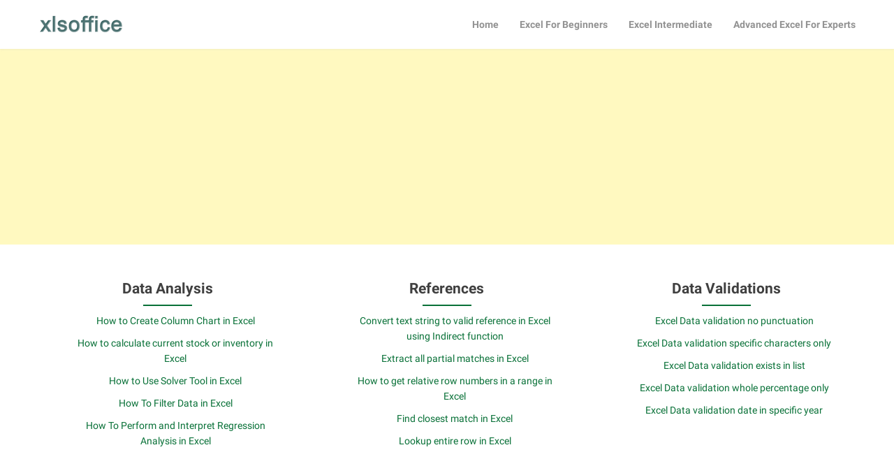

--- FILE ---
content_type: text/html; charset=UTF-8
request_url: https://www.xlsoffice.com/data-analysis/how-to-create-a-histogram-in-excel/
body_size: 13552
content:
<!DOCTYPE html>
<html lang="en-US">
<head>
  <meta name="msvalidate.01" content="133FF164D3C4B5FC6E2D91D9AB76512F" />
	<meta charset="UTF-8">
  <meta name="viewport" content="width=device-width, initial-scale=1">
  <link rel="profile" href="http://gmpg.org/xfn/11">
  <link rel="pingback" href="https://www.xlsoffice.com/xmlrpc.php">
  <meta name='robots' content='index, follow, max-image-preview:large, max-snippet:-1, max-video-preview:-1' />

	<!-- This site is optimized with the Yoast SEO plugin v21.0 - https://yoast.com/wordpress/plugins/seo/ -->
	<title>How to create a Histogram in Excel January 31, 2026 - Excel Office</title>
	<meta name="description" content="This example teaches you how to create a&nbsp;histogram&nbsp;in&nbsp;Excel. 1. First, enter the bin numbers (upper levels) in the range C4:C8. &nbsp;2. On" />
	<link rel="canonical" href="https://www.xlsoffice.com/data-analysis/how-to-create-a-histogram-in-excel/" />
	<meta property="og:locale" content="en_US" />
	<meta property="og:type" content="article" />
	<meta property="og:title" content="How to create a Histogram in Excel January 31, 2026 - Excel Office" />
	<meta property="og:description" content="This example teaches you how to create a&nbsp;histogram&nbsp;in&nbsp;Excel. 1. First, enter the bin numbers (upper levels) in the range C4:C8. &nbsp;2. On" />
	<meta property="og:url" content="https://www.xlsoffice.com/data-analysis/how-to-create-a-histogram-in-excel/" />
	<meta property="og:site_name" content="Free Excel Tutorials" />
	<meta property="article:published_time" content="2023-04-12T12:57:05+00:00" />
	<meta property="og:image" content="https://www.xlsoffice.com/wp-content/uploads/2019/01/financial-analysis-as-concept-.jpg" />
	<meta property="og:image:width" content="1300" />
	<meta property="og:image:height" content="1112" />
	<meta property="og:image:type" content="image/jpeg" />
	<meta name="author" content="exceloffice" />
	<meta name="twitter:card" content="summary_large_image" />
	<meta name="twitter:label1" content="Written by" />
	<meta name="twitter:data1" content="" />
	<meta name="twitter:label2" content="Est. reading time" />
	<meta name="twitter:data2" content="2 minutes" />
	<script type="application/ld+json" class="yoast-schema-graph">{"@context":"https://schema.org","@graph":[{"@type":"Article","@id":"https://www.xlsoffice.com/data-analysis/how-to-create-a-histogram-in-excel/#article","isPartOf":{"@id":"https://www.xlsoffice.com/data-analysis/how-to-create-a-histogram-in-excel/"},"author":{"name":"exceloffice","@id":"https://www.xlsoffice.com/#/schema/person/d37e3b11f250c0f321577664716ed0b1"},"headline":"How to create a Histogram in Excel","datePublished":"2023-04-12T12:57:05+00:00","dateModified":"2023-04-12T12:57:05+00:00","mainEntityOfPage":{"@id":"https://www.xlsoffice.com/data-analysis/how-to-create-a-histogram-in-excel/"},"wordCount":165,"commentCount":0,"publisher":{"@id":"https://www.xlsoffice.com/#organization"},"image":{"@id":"https://www.xlsoffice.com/data-analysis/how-to-create-a-histogram-in-excel/#primaryimage"},"thumbnailUrl":"https://www.xlsoffice.com/wp-content/uploads/2019/01/financial-analysis-as-concept-.jpg","keywords":["Histogram Chart"],"articleSection":["Charts","Data Analysis"],"inLanguage":"en-US","potentialAction":[{"@type":"CommentAction","name":"Comment","target":["https://www.xlsoffice.com/data-analysis/how-to-create-a-histogram-in-excel/#respond"]}]},{"@type":"WebPage","@id":"https://www.xlsoffice.com/data-analysis/how-to-create-a-histogram-in-excel/","url":"https://www.xlsoffice.com/data-analysis/how-to-create-a-histogram-in-excel/","name":"How to create a Histogram in Excel January 31, 2026 - Excel Office","isPartOf":{"@id":"https://www.xlsoffice.com/#website"},"primaryImageOfPage":{"@id":"https://www.xlsoffice.com/data-analysis/how-to-create-a-histogram-in-excel/#primaryimage"},"image":{"@id":"https://www.xlsoffice.com/data-analysis/how-to-create-a-histogram-in-excel/#primaryimage"},"thumbnailUrl":"https://www.xlsoffice.com/wp-content/uploads/2019/01/financial-analysis-as-concept-.jpg","datePublished":"2023-04-12T12:57:05+00:00","dateModified":"2023-04-12T12:57:05+00:00","description":"This example teaches you how to create a&nbsp;histogram&nbsp;in&nbsp;Excel. 1. First, enter the bin numbers (upper levels) in the range C4:C8. &nbsp;2. On","breadcrumb":{"@id":"https://www.xlsoffice.com/data-analysis/how-to-create-a-histogram-in-excel/#breadcrumb"},"inLanguage":"en-US","potentialAction":[{"@type":"ReadAction","target":["https://www.xlsoffice.com/data-analysis/how-to-create-a-histogram-in-excel/"]}]},{"@type":"ImageObject","inLanguage":"en-US","@id":"https://www.xlsoffice.com/data-analysis/how-to-create-a-histogram-in-excel/#primaryimage","url":"https://www.xlsoffice.com/wp-content/uploads/2019/01/financial-analysis-as-concept-.jpg","contentUrl":"https://www.xlsoffice.com/wp-content/uploads/2019/01/financial-analysis-as-concept-.jpg","width":1300,"height":1112,"caption":"Photo credit: bohatala"},{"@type":"BreadcrumbList","@id":"https://www.xlsoffice.com/data-analysis/how-to-create-a-histogram-in-excel/#breadcrumb","itemListElement":[{"@type":"ListItem","position":1,"name":"Excel Office","item":"https://www.xlsoffice.com/"},{"@type":"ListItem","position":2,"name":"Data Analysis","item":"https://www.xlsoffice.com/category/data-analysis/"},{"@type":"ListItem","position":3,"name":"How to create a Histogram in Excel"}]},{"@type":"WebSite","@id":"https://www.xlsoffice.com/#website","url":"https://www.xlsoffice.com/","name":"Free Excel Tutorials","description":"","publisher":{"@id":"https://www.xlsoffice.com/#organization"},"potentialAction":[{"@type":"SearchAction","target":{"@type":"EntryPoint","urlTemplate":"https://www.xlsoffice.com/?s={search_term_string}"},"query-input":"required name=search_term_string"}],"inLanguage":"en-US"},{"@type":"Organization","@id":"https://www.xlsoffice.com/#organization","name":"Excel Office","url":"https://www.xlsoffice.com/","logo":{"@type":"ImageObject","inLanguage":"en-US","@id":"https://www.xlsoffice.com/#/schema/logo/image/","url":"https://www.xlsoffice.com/wp-content/uploads/2019/03/xlsoffice-front.png","contentUrl":"https://www.xlsoffice.com/wp-content/uploads/2019/03/xlsoffice-front.png","width":324,"height":69,"caption":"Excel Office"},"image":{"@id":"https://www.xlsoffice.com/#/schema/logo/image/"}},{"@type":"Person","@id":"https://www.xlsoffice.com/#/schema/person/d37e3b11f250c0f321577664716ed0b1","name":"exceloffice","image":{"@type":"ImageObject","inLanguage":"en-US","@id":"https://www.xlsoffice.com/#/schema/person/image/","url":"https://secure.gravatar.com/avatar/3a325a205f550ec81dc28686baa3d028?s=96&d=mm&r=g","contentUrl":"https://secure.gravatar.com/avatar/3a325a205f550ec81dc28686baa3d028?s=96&d=mm&r=g","caption":"exceloffice"}}]}</script>
	<!-- / Yoast SEO plugin. -->


<link rel='dns-prefetch' href='//fonts.googleapis.com' />
<link rel="alternate" type="application/rss+xml" title="Free Excel Tutorials &raquo; Feed" href="https://www.xlsoffice.com/feed/" />
<link rel="alternate" type="application/rss+xml" title="Free Excel Tutorials &raquo; Comments Feed" href="https://www.xlsoffice.com/comments/feed/" />
<link rel="alternate" type="application/rss+xml" title="Free Excel Tutorials &raquo; How to create a Histogram in Excel Comments Feed" href="https://www.xlsoffice.com/data-analysis/how-to-create-a-histogram-in-excel/feed/" />
		<!-- This site uses the Google Analytics by MonsterInsights plugin v9.0.0 - Using Analytics tracking - https://www.monsterinsights.com/ -->
							<script src="//www.googletagmanager.com/gtag/js?id=G-KTQHYXTFP5"  data-cfasync="false" data-wpfc-render="false" type="text/javascript" async></script>
			<script data-cfasync="false" data-wpfc-render="false" type="text/javascript">
				var mi_version = '9.0.0';
				var mi_track_user = true;
				var mi_no_track_reason = '';
								var MonsterInsightsDefaultLocations = {"page_location":"https:\/\/www.xlsoffice.com\/data-analysis\/how-to-create-a-histogram-in-excel\/"};
				if ( typeof MonsterInsightsPrivacyGuardFilter === 'function' ) {
					var MonsterInsightsLocations = (typeof MonsterInsightsExcludeQuery === 'object') ? MonsterInsightsPrivacyGuardFilter( MonsterInsightsExcludeQuery ) : MonsterInsightsPrivacyGuardFilter( MonsterInsightsDefaultLocations );
				} else {
					var MonsterInsightsLocations = (typeof MonsterInsightsExcludeQuery === 'object') ? MonsterInsightsExcludeQuery : MonsterInsightsDefaultLocations;
				}

								var disableStrs = [
										'ga-disable-G-KTQHYXTFP5',
									];

				/* Function to detect opted out users */
				function __gtagTrackerIsOptedOut() {
					for (var index = 0; index < disableStrs.length; index++) {
						if (document.cookie.indexOf(disableStrs[index] + '=true') > -1) {
							return true;
						}
					}

					return false;
				}

				/* Disable tracking if the opt-out cookie exists. */
				if (__gtagTrackerIsOptedOut()) {
					for (var index = 0; index < disableStrs.length; index++) {
						window[disableStrs[index]] = true;
					}
				}

				/* Opt-out function */
				function __gtagTrackerOptout() {
					for (var index = 0; index < disableStrs.length; index++) {
						document.cookie = disableStrs[index] + '=true; expires=Thu, 31 Dec 2099 23:59:59 UTC; path=/';
						window[disableStrs[index]] = true;
					}
				}

				if ('undefined' === typeof gaOptout) {
					function gaOptout() {
						__gtagTrackerOptout();
					}
				}
								window.dataLayer = window.dataLayer || [];

				window.MonsterInsightsDualTracker = {
					helpers: {},
					trackers: {},
				};
				if (mi_track_user) {
					function __gtagDataLayer() {
						dataLayer.push(arguments);
					}

					function __gtagTracker(type, name, parameters) {
						if (!parameters) {
							parameters = {};
						}

						if (parameters.send_to) {
							__gtagDataLayer.apply(null, arguments);
							return;
						}

						if (type === 'event') {
														parameters.send_to = monsterinsights_frontend.v4_id;
							var hookName = name;
							if (typeof parameters['event_category'] !== 'undefined') {
								hookName = parameters['event_category'] + ':' + name;
							}

							if (typeof MonsterInsightsDualTracker.trackers[hookName] !== 'undefined') {
								MonsterInsightsDualTracker.trackers[hookName](parameters);
							} else {
								__gtagDataLayer('event', name, parameters);
							}
							
						} else {
							__gtagDataLayer.apply(null, arguments);
						}
					}

					__gtagTracker('js', new Date());
					__gtagTracker('set', {
						'developer_id.dZGIzZG': true,
											});
					if ( MonsterInsightsLocations.page_location ) {
						__gtagTracker('set', MonsterInsightsLocations);
					}
										__gtagTracker('config', 'G-KTQHYXTFP5', {"forceSSL":"true"} );
															window.gtag = __gtagTracker;										(function () {
						/* https://developers.google.com/analytics/devguides/collection/analyticsjs/ */
						/* ga and __gaTracker compatibility shim. */
						var noopfn = function () {
							return null;
						};
						var newtracker = function () {
							return new Tracker();
						};
						var Tracker = function () {
							return null;
						};
						var p = Tracker.prototype;
						p.get = noopfn;
						p.set = noopfn;
						p.send = function () {
							var args = Array.prototype.slice.call(arguments);
							args.unshift('send');
							__gaTracker.apply(null, args);
						};
						var __gaTracker = function () {
							var len = arguments.length;
							if (len === 0) {
								return;
							}
							var f = arguments[len - 1];
							if (typeof f !== 'object' || f === null || typeof f.hitCallback !== 'function') {
								if ('send' === arguments[0]) {
									var hitConverted, hitObject = false, action;
									if ('event' === arguments[1]) {
										if ('undefined' !== typeof arguments[3]) {
											hitObject = {
												'eventAction': arguments[3],
												'eventCategory': arguments[2],
												'eventLabel': arguments[4],
												'value': arguments[5] ? arguments[5] : 1,
											}
										}
									}
									if ('pageview' === arguments[1]) {
										if ('undefined' !== typeof arguments[2]) {
											hitObject = {
												'eventAction': 'page_view',
												'page_path': arguments[2],
											}
										}
									}
									if (typeof arguments[2] === 'object') {
										hitObject = arguments[2];
									}
									if (typeof arguments[5] === 'object') {
										Object.assign(hitObject, arguments[5]);
									}
									if ('undefined' !== typeof arguments[1].hitType) {
										hitObject = arguments[1];
										if ('pageview' === hitObject.hitType) {
											hitObject.eventAction = 'page_view';
										}
									}
									if (hitObject) {
										action = 'timing' === arguments[1].hitType ? 'timing_complete' : hitObject.eventAction;
										hitConverted = mapArgs(hitObject);
										__gtagTracker('event', action, hitConverted);
									}
								}
								return;
							}

							function mapArgs(args) {
								var arg, hit = {};
								var gaMap = {
									'eventCategory': 'event_category',
									'eventAction': 'event_action',
									'eventLabel': 'event_label',
									'eventValue': 'event_value',
									'nonInteraction': 'non_interaction',
									'timingCategory': 'event_category',
									'timingVar': 'name',
									'timingValue': 'value',
									'timingLabel': 'event_label',
									'page': 'page_path',
									'location': 'page_location',
									'title': 'page_title',
									'referrer' : 'page_referrer',
								};
								for (arg in args) {
																		if (!(!args.hasOwnProperty(arg) || !gaMap.hasOwnProperty(arg))) {
										hit[gaMap[arg]] = args[arg];
									} else {
										hit[arg] = args[arg];
									}
								}
								return hit;
							}

							try {
								f.hitCallback();
							} catch (ex) {
							}
						};
						__gaTracker.create = newtracker;
						__gaTracker.getByName = newtracker;
						__gaTracker.getAll = function () {
							return [];
						};
						__gaTracker.remove = noopfn;
						__gaTracker.loaded = true;
						window['__gaTracker'] = __gaTracker;
					})();
									} else {
										console.log("");
					(function () {
						function __gtagTracker() {
							return null;
						}

						window['__gtagTracker'] = __gtagTracker;
						window['gtag'] = __gtagTracker;
					})();
									}
			</script>
				<!-- / Google Analytics by MonsterInsights -->
		<style id='global-styles-inline-css' type='text/css'>
body{--wp--preset--color--black: #000000;--wp--preset--color--cyan-bluish-gray: #abb8c3;--wp--preset--color--white: #ffffff;--wp--preset--color--pale-pink: #f78da7;--wp--preset--color--vivid-red: #cf2e2e;--wp--preset--color--luminous-vivid-orange: #ff6900;--wp--preset--color--luminous-vivid-amber: #fcb900;--wp--preset--color--light-green-cyan: #7bdcb5;--wp--preset--color--vivid-green-cyan: #00d084;--wp--preset--color--pale-cyan-blue: #8ed1fc;--wp--preset--color--vivid-cyan-blue: #0693e3;--wp--preset--color--vivid-purple: #9b51e0;--wp--preset--gradient--vivid-cyan-blue-to-vivid-purple: linear-gradient(135deg,rgba(6,147,227,1) 0%,rgb(155,81,224) 100%);--wp--preset--gradient--light-green-cyan-to-vivid-green-cyan: linear-gradient(135deg,rgb(122,220,180) 0%,rgb(0,208,130) 100%);--wp--preset--gradient--luminous-vivid-amber-to-luminous-vivid-orange: linear-gradient(135deg,rgba(252,185,0,1) 0%,rgba(255,105,0,1) 100%);--wp--preset--gradient--luminous-vivid-orange-to-vivid-red: linear-gradient(135deg,rgba(255,105,0,1) 0%,rgb(207,46,46) 100%);--wp--preset--gradient--very-light-gray-to-cyan-bluish-gray: linear-gradient(135deg,rgb(238,238,238) 0%,rgb(169,184,195) 100%);--wp--preset--gradient--cool-to-warm-spectrum: linear-gradient(135deg,rgb(74,234,220) 0%,rgb(151,120,209) 20%,rgb(207,42,186) 40%,rgb(238,44,130) 60%,rgb(251,105,98) 80%,rgb(254,248,76) 100%);--wp--preset--gradient--blush-light-purple: linear-gradient(135deg,rgb(255,206,236) 0%,rgb(152,150,240) 100%);--wp--preset--gradient--blush-bordeaux: linear-gradient(135deg,rgb(254,205,165) 0%,rgb(254,45,45) 50%,rgb(107,0,62) 100%);--wp--preset--gradient--luminous-dusk: linear-gradient(135deg,rgb(255,203,112) 0%,rgb(199,81,192) 50%,rgb(65,88,208) 100%);--wp--preset--gradient--pale-ocean: linear-gradient(135deg,rgb(255,245,203) 0%,rgb(182,227,212) 50%,rgb(51,167,181) 100%);--wp--preset--gradient--electric-grass: linear-gradient(135deg,rgb(202,248,128) 0%,rgb(113,206,126) 100%);--wp--preset--gradient--midnight: linear-gradient(135deg,rgb(2,3,129) 0%,rgb(40,116,252) 100%);--wp--preset--duotone--dark-grayscale: url('#wp-duotone-dark-grayscale');--wp--preset--duotone--grayscale: url('#wp-duotone-grayscale');--wp--preset--duotone--purple-yellow: url('#wp-duotone-purple-yellow');--wp--preset--duotone--blue-red: url('#wp-duotone-blue-red');--wp--preset--duotone--midnight: url('#wp-duotone-midnight');--wp--preset--duotone--magenta-yellow: url('#wp-duotone-magenta-yellow');--wp--preset--duotone--purple-green: url('#wp-duotone-purple-green');--wp--preset--duotone--blue-orange: url('#wp-duotone-blue-orange');--wp--preset--font-size--small: 13px;--wp--preset--font-size--medium: 20px;--wp--preset--font-size--large: 36px;--wp--preset--font-size--x-large: 42px;--wp--preset--spacing--20: 0.44rem;--wp--preset--spacing--30: 0.67rem;--wp--preset--spacing--40: 1rem;--wp--preset--spacing--50: 1.5rem;--wp--preset--spacing--60: 2.25rem;--wp--preset--spacing--70: 3.38rem;--wp--preset--spacing--80: 5.06rem;}:where(.is-layout-flex){gap: 0.5em;}body .is-layout-flow > .alignleft{float: left;margin-inline-start: 0;margin-inline-end: 2em;}body .is-layout-flow > .alignright{float: right;margin-inline-start: 2em;margin-inline-end: 0;}body .is-layout-flow > .aligncenter{margin-left: auto !important;margin-right: auto !important;}body .is-layout-constrained > .alignleft{float: left;margin-inline-start: 0;margin-inline-end: 2em;}body .is-layout-constrained > .alignright{float: right;margin-inline-start: 2em;margin-inline-end: 0;}body .is-layout-constrained > .aligncenter{margin-left: auto !important;margin-right: auto !important;}body .is-layout-constrained > :where(:not(.alignleft):not(.alignright):not(.alignfull)){max-width: var(--wp--style--global--content-size);margin-left: auto !important;margin-right: auto !important;}body .is-layout-constrained > .alignwide{max-width: var(--wp--style--global--wide-size);}body .is-layout-flex{display: flex;}body .is-layout-flex{flex-wrap: wrap;align-items: center;}body .is-layout-flex > *{margin: 0;}:where(.wp-block-columns.is-layout-flex){gap: 2em;}.has-black-color{color: var(--wp--preset--color--black) !important;}.has-cyan-bluish-gray-color{color: var(--wp--preset--color--cyan-bluish-gray) !important;}.has-white-color{color: var(--wp--preset--color--white) !important;}.has-pale-pink-color{color: var(--wp--preset--color--pale-pink) !important;}.has-vivid-red-color{color: var(--wp--preset--color--vivid-red) !important;}.has-luminous-vivid-orange-color{color: var(--wp--preset--color--luminous-vivid-orange) !important;}.has-luminous-vivid-amber-color{color: var(--wp--preset--color--luminous-vivid-amber) !important;}.has-light-green-cyan-color{color: var(--wp--preset--color--light-green-cyan) !important;}.has-vivid-green-cyan-color{color: var(--wp--preset--color--vivid-green-cyan) !important;}.has-pale-cyan-blue-color{color: var(--wp--preset--color--pale-cyan-blue) !important;}.has-vivid-cyan-blue-color{color: var(--wp--preset--color--vivid-cyan-blue) !important;}.has-vivid-purple-color{color: var(--wp--preset--color--vivid-purple) !important;}.has-black-background-color{background-color: var(--wp--preset--color--black) !important;}.has-cyan-bluish-gray-background-color{background-color: var(--wp--preset--color--cyan-bluish-gray) !important;}.has-white-background-color{background-color: var(--wp--preset--color--white) !important;}.has-pale-pink-background-color{background-color: var(--wp--preset--color--pale-pink) !important;}.has-vivid-red-background-color{background-color: var(--wp--preset--color--vivid-red) !important;}.has-luminous-vivid-orange-background-color{background-color: var(--wp--preset--color--luminous-vivid-orange) !important;}.has-luminous-vivid-amber-background-color{background-color: var(--wp--preset--color--luminous-vivid-amber) !important;}.has-light-green-cyan-background-color{background-color: var(--wp--preset--color--light-green-cyan) !important;}.has-vivid-green-cyan-background-color{background-color: var(--wp--preset--color--vivid-green-cyan) !important;}.has-pale-cyan-blue-background-color{background-color: var(--wp--preset--color--pale-cyan-blue) !important;}.has-vivid-cyan-blue-background-color{background-color: var(--wp--preset--color--vivid-cyan-blue) !important;}.has-vivid-purple-background-color{background-color: var(--wp--preset--color--vivid-purple) !important;}.has-black-border-color{border-color: var(--wp--preset--color--black) !important;}.has-cyan-bluish-gray-border-color{border-color: var(--wp--preset--color--cyan-bluish-gray) !important;}.has-white-border-color{border-color: var(--wp--preset--color--white) !important;}.has-pale-pink-border-color{border-color: var(--wp--preset--color--pale-pink) !important;}.has-vivid-red-border-color{border-color: var(--wp--preset--color--vivid-red) !important;}.has-luminous-vivid-orange-border-color{border-color: var(--wp--preset--color--luminous-vivid-orange) !important;}.has-luminous-vivid-amber-border-color{border-color: var(--wp--preset--color--luminous-vivid-amber) !important;}.has-light-green-cyan-border-color{border-color: var(--wp--preset--color--light-green-cyan) !important;}.has-vivid-green-cyan-border-color{border-color: var(--wp--preset--color--vivid-green-cyan) !important;}.has-pale-cyan-blue-border-color{border-color: var(--wp--preset--color--pale-cyan-blue) !important;}.has-vivid-cyan-blue-border-color{border-color: var(--wp--preset--color--vivid-cyan-blue) !important;}.has-vivid-purple-border-color{border-color: var(--wp--preset--color--vivid-purple) !important;}.has-vivid-cyan-blue-to-vivid-purple-gradient-background{background: var(--wp--preset--gradient--vivid-cyan-blue-to-vivid-purple) !important;}.has-light-green-cyan-to-vivid-green-cyan-gradient-background{background: var(--wp--preset--gradient--light-green-cyan-to-vivid-green-cyan) !important;}.has-luminous-vivid-amber-to-luminous-vivid-orange-gradient-background{background: var(--wp--preset--gradient--luminous-vivid-amber-to-luminous-vivid-orange) !important;}.has-luminous-vivid-orange-to-vivid-red-gradient-background{background: var(--wp--preset--gradient--luminous-vivid-orange-to-vivid-red) !important;}.has-very-light-gray-to-cyan-bluish-gray-gradient-background{background: var(--wp--preset--gradient--very-light-gray-to-cyan-bluish-gray) !important;}.has-cool-to-warm-spectrum-gradient-background{background: var(--wp--preset--gradient--cool-to-warm-spectrum) !important;}.has-blush-light-purple-gradient-background{background: var(--wp--preset--gradient--blush-light-purple) !important;}.has-blush-bordeaux-gradient-background{background: var(--wp--preset--gradient--blush-bordeaux) !important;}.has-luminous-dusk-gradient-background{background: var(--wp--preset--gradient--luminous-dusk) !important;}.has-pale-ocean-gradient-background{background: var(--wp--preset--gradient--pale-ocean) !important;}.has-electric-grass-gradient-background{background: var(--wp--preset--gradient--electric-grass) !important;}.has-midnight-gradient-background{background: var(--wp--preset--gradient--midnight) !important;}.has-small-font-size{font-size: var(--wp--preset--font-size--small) !important;}.has-medium-font-size{font-size: var(--wp--preset--font-size--medium) !important;}.has-large-font-size{font-size: var(--wp--preset--font-size--large) !important;}.has-x-large-font-size{font-size: var(--wp--preset--font-size--x-large) !important;}
.wp-block-navigation a:where(:not(.wp-element-button)){color: inherit;}
:where(.wp-block-columns.is-layout-flex){gap: 2em;}
.wp-block-pullquote{font-size: 1.5em;line-height: 1.6;}
</style>
<link rel='stylesheet' id='wpo_min-header-0-css' href='https://www.xlsoffice.com/wp-content/cache/wpo-minify/1721368795/assets/wpo-minify-header-208035bf.min.css' type='text/css' media='all' />
<script type='text/javascript' src='https://www.xlsoffice.com/wp-content/cache/wpo-minify/1721368795/assets/wpo-minify-header-673125a1.min.js' id='wpo_min-header-0-js'></script>
<link rel="https://api.w.org/" href="https://www.xlsoffice.com/wp-json/" /><link rel="alternate" type="application/json" href="https://www.xlsoffice.com/wp-json/wp/v2/posts/654" /><link rel="EditURI" type="application/rsd+xml" title="RSD" href="https://www.xlsoffice.com/xmlrpc.php?rsd" />
<link rel="wlwmanifest" type="application/wlwmanifest+xml" href="https://www.xlsoffice.com/wp-includes/wlwmanifest.xml" />
<meta name="generator" content="WordPress 6.1.9" />
<link rel='shortlink' href='https://www.xlsoffice.com/?p=654' />
<link rel="alternate" type="application/json+oembed" href="https://www.xlsoffice.com/wp-json/oembed/1.0/embed?url=https%3A%2F%2Fwww.xlsoffice.com%2Fdata-analysis%2Fhow-to-create-a-histogram-in-excel%2F" />
<link rel="alternate" type="text/xml+oembed" href="https://www.xlsoffice.com/wp-json/oembed/1.0/embed?url=https%3A%2F%2Fwww.xlsoffice.com%2Fdata-analysis%2Fhow-to-create-a-histogram-in-excel%2F&#038;format=xml" />
      <style>
      img.wp-post-image{ display: none !important; }
      </style>
      <style> .entry-footer .byline{ display:none !important; } </style><style> .entry-meta .byline{ display:none !important; } </style><style> .entry-footer .posted-on{ display:none !important; } </style><style> .entry-meta .entry-date{ display:none !important; } </style><style> .entry-meta .date{ display:none !important; } </style><style> .entry-footer .cat-links{ display:none !important; } </style><style> .entry-meta .cat-links{ display:none !important; } </style><style> .entry-meta .categories-links{ display:none !important; } </style><style> .entry-footer .comments-link{ display:none !important; } </style><style> .entry-meta .comments-link{ display:none !important; } </style><style> .entry-footer .edit-link{ display:none !important; } </style><style> .entry-meta .edit-link{ display:none !important; } </style><style>/* CSS added by WP Meta and Date Remover*/.entry-meta {display:none !important;}
	.home .entry-meta { display: none; }
	.entry-footer {display:none !important;}
	.home .entry-footer { display: none; }</style>        <style type="text/css">
        div#header-image { padding-top: px; }
        div#header-image { padding-bottom: px; }
        .site-footer .widget-title:after { background: ; }
        h1.entry-title:after { background: ; }
        #secondary h2:after { background: ; }
        .top-widget h3:after {background: ; }
        #header-image .site-title { color: ; }
        #header-image .site-description{ color: ; }
        .site-description:before { background: ; }
        div#header-image { background: ; }
        ul.sub-menu.dropdown.childopen, .main-navigation ul li a:hover, .top-bar, .top-bar ul, button.menu-toggle.navicon, button.menu-toggle:hover, .main-navigation .sub-menu li { background: ; background-color: ; }
        .navicon:focus .fa-bars, .navicon:active .fa-bars, .navicon .fa-bars, .site-header .main-navigation ul li a, .site-header .main-navigation ul li a:visited, .site-header .main-navigation ul li a:focus, .site-header .main-navigation ul li a:active, .site-header .main-navigation ul li a:hover, .site-header .main-navigation ul li a:visited, .site-header .main-navigation ul li a:focus, .site-header .main-navigation ul li a:active, .main-navigation ul li ul.childopen li:hover a, .top-bar-menu .navicon span, .main-navigation ul li ul.childopen li .active a { color:  !important; }
        .top-bar-title .site-title a { color: ; }
        .blog .hentry { background-color: ; }
        .blog h2.entry-title a { color: ; }
        .blog time.entry-date.published, .entry-meta, .entry-meta span, .entry-meta .grey-text { color: ; }
        .blog .entry-content label, .blog .entry-content, .blog .entry-content li, .blog .entry-content p, .blog .entry-content ol li, .blog .entry-content ul li { color: ; }
        #content .sticky:before { background: ; }
        .blog .entry-content a, .blog .entry-content a:link, .blog .entry-content a:visited { color: ; }
        .blog .entry-content form.post-password-form input[type="submit"], .blog .entry-content a.more-link.more-link-activated, .blog .entry-content a.more-link.more-link-activated:hover, .blog .entry-content a.more-link.more-link-activated:focus, .blog .entry-content a.more-link.more-link-activated:active, .blog .entry-content a.more-link.more-link-activated:visited { border-color: ; }
        .blog .entry-content form.post-password-form input[type="submit"],.blog .entry-content a.more-link.more-link-activated, .blog .entry-content a.more-link.more-link-activated:hover, .blog .entry-content a.more-link.more-link-activated:focus, .blog .entry-content a.more-link.more-link-activated:active, .blog .entry-content a.more-link.more-link-activated:visited { color: ; }
        .blog .pagination a:hover, .blog .pagination button:hover, .blog .paging-navigation ul, .blog .pagination ul, .blog .pagination .current { background: ; }
        .blog .paging-navigation li a:hover, .blog .pagination li a:hover, .blog .paging-navigation li span.page-numbers, .blog .pagination li span.page-numbers, .paging-navigation li a, .pagination li a { color: ; }
        .single-post .hentry, .single-post .comments-area, .single-post .read-comments, .single-post .write-comments, .single-post .single-post-content, .single-post .site-main .posts-navigation, .page .hentry, .page .comments-area, .page .read-comments, .page .write-comments, .page .page-content, .page .site-main .posts-navigation, .page .site-main .post-navigation, .single-post .site-main .post-navigation, .page .comment-respond, .single-post .comment-respond { background: ; }
        .page #main th, .single-post #main th, .page #main h1, .page #main h2, .page #main h3, .page #main h4, .page #main h5, .page #main h6, .single-post #main h1, .single-post #main h2, .single-post #main h3, .single-post #main h4, .single-post #main h5, .single-post #main h6, h2.comments-title, .page .comment-list .comment-author .fn, .single-post .comment-list .comment-author .fn { color: ; }
        .single-post #main span .single-post .site-main .post-navigation .nav-indicator, .single-post #main p, .single-post #main td, .single-post #main ul,  .single-post #main li,  .single-post #main ol,  .single-post #main blockquote, .page #main span .page .site-main .post-navigation .nav-indicator, .page #main p, .page #main td, .page #main ul,  .page #main li,  .page #main ol,  .page #main blockquote, .page #main, .single-post #main, .page #main p, .single-post #main p, .single-post #main cite, .page #main cite, .page #main abbr, .single-post #main abbr, .single-post .site-main .post-navigation .nav-indicator, .page .site-main .post-navigation .nav-indicator, .page #main label, .single-post #main label { color: ; }
        .page #main time, .single-post #main time, .page time.entry-date.published, .single-post time.entry-date.published, .single-post .entry-meta, .single-post .entry-meta span { color: ; }
        .page #main a, .single-post #main a { color: ; }
        .page .comment-list .comment-body, .single-post .comment-list .comment-body, .page .comment-form textarea, .single-post .comment-form textarea { border-color: ; }
        .single-post .form-submit input#submit, .single-post #main .comment-reply-form input#submit, .page #main .form-submit input#submit, .page #main .comment-reply-form input#submit, .single-post #main .comment-reply-form input#submit { border-color: ; }
        .single-post .form-submit input#submit, .single-post #main .comment-reply-form input#submit, .page #main .form-submit input#submit, .page #main .comment-reply-form input#submit, .single-post #main .comment-reply-form input#submit{ color: ; }
        .page blockquote, .single-post blockquote{ border-color: ; }
        #secondary .widget{ background: ; }
        #secondary .widget th, #secondary .widget-title, #secondary h1, #secondary h2, #secondary h3, #secondary h4, #secondary h5, #secondary h6 { color: ; }
        #secondary .widget cite, #secondary .widget, #secondary .widget p, #secondary .widget li, #secondary .widget td, #secondary .widget abbr{ color: ; }
        #secondary .widget a, #secondary .widget li a{ color: ; }
        #secondary input.search-submit { color: ; }
        #secondary input.search-submit { background: ; }
        #supplementary .widget, .site-footer { background: ; }
        .site-footer .widget-title, .site-footer h1, .site-footer h2, .site-footer h3, .site-footer h4, .site-footer h5, .site-footer h6 { color: ; }
        .site-footer .widget, .site-footer .widget li, .site-footer .widget p, .site-footer abbr, .site-footer cite, .site-footer table caption { color: ; }
        .site-footer .widget a, .site-footer .widget li a, .site-footer .widget ul li a { color: ; }
        .site-footer input.search-submit { background: ; }
        .site-footer input.search-submit { color: ; }
        .copyright { color: ; }
        .copyright { background: ; }
        a.topbutton, a.topbutton:visited, a.topbutton:hover, a.topbutton:focus, a.topbutton:active { background: ; }
        a.topbutton, a.topbutton:visited, a.topbutton:hover, a.topbutton:focus, a.topbutton:active { color: ; }
        #header-image .header-button-left { color: ; }
        #header-image .header-button-left { background: ; }
        #header-image .header-button-right { color: ; }
        #header-image .header-button-right { border-color: ; }
        .top-widget h3, .top-widget-inner-wrapper h3 { color: ; }
        .top-widget, .top-widget p, .top-widget-inner-wrapper p, .top-widget-inner-wrapper { color: ; }
        .top-widget a, .top-widget-inner-wrapper a { color: ; }
        .top-widget-inner-wrapper { background: ; }
        </style>
        <style type="text/css" id="custom-background-css">
body.custom-background { background-color: #ffffff; }
</style>
	<link rel="icon" href="https://www.xlsoffice.com/wp-content/uploads/2019/01/cropped-favicon-32x32-32x32.png" sizes="32x32" />
<link rel="icon" href="https://www.xlsoffice.com/wp-content/uploads/2019/01/cropped-favicon-32x32-192x192.png" sizes="192x192" />
<link rel="apple-touch-icon" href="https://www.xlsoffice.com/wp-content/uploads/2019/01/cropped-favicon-32x32-180x180.png" />
<meta name="msapplication-TileImage" content="https://www.xlsoffice.com/wp-content/uploads/2019/01/cropped-favicon-32x32-270x270.png" />
		<style type="text/css" id="wp-custom-css">
			.copyright {
    color: #f7f7f7;   
    background: #159054;
}		</style>
			<script async src="https://pagead2.googlesyndication.com/pagead/js/adsbygoogle.js?client=ca-pub-8127804037637161"
     crossorigin="anonymous"></script>
</head>

<body class="post-template-default single single-post postid-654 single-format-standard custom-background wp-custom-logo">

  
     

          <div id="page" class="site sidebar-right">

            
            <a class="skip-link screen-reader-text" href="#content">Skip to content</a>


            <div data-sticky-container>

             <header id="masthead" class="group site-header title-bar top-bar" role="banner" data-sticky data-options="marginTop:0;" style="width:100%" data-top-anchor="masthead" data-btm-anchor="colophon:bottom">

              <div class="row"> <!-- Start Foundation row -->

                <div class="top-bar-title">
                  <a href="https://www.xlsoffice.com/" class="custom-logo-link" rel="home"><img width="122" height="37" src="https://www.xlsoffice.com/wp-content/uploads/2020/07/xlsoffice-front-new-_2019_300.png" class="custom-logo" alt="Free Excel Tutorials" decoding="async" /></a>                  <div class="site-branding">

                                </div><!-- .site-branding -->

           </div>

           <div class="top-bar-right">
            
<nav id="site-navigation" class="main-navigation top-bar-right" role="navigation">
                        
        <!-- Right Nav Section -->
        <div class="top-bar-menu menu">
            
            <button class="menu-toggle navicon" aria-controls="primary-menu" aria-expanded="false">
                <i class="fa fa-bars"></i>
                <span>Menu</span>
            </button>
            
            <div class="menu-left-nav-container"><ul id="primary-menu" class="menu group"><li id="menu-item-9135" class="menu-item menu-item-type-custom menu-item-object-custom menu-item-home menu-item-9135"><a href="https://www.xlsoffice.com">Home</a></li>
<li id="menu-item-9246" class="menu-item menu-item-type-post_type menu-item-object-page menu-item-9246"><a href="https://www.xlsoffice.com/excel-for-beginners-course-outline/">Excel For Beginners</a></li>
<li id="menu-item-9247" class="menu-item menu-item-type-post_type menu-item-object-page menu-item-9247"><a href="https://www.xlsoffice.com/excel-intermediate-course-outline-with-examples/">Excel Intermediate</a></li>
<li id="menu-item-9245" class="menu-item menu-item-type-post_type menu-item-object-page menu-item-9245"><a href="https://www.xlsoffice.com/excel-advanced-level-3-course-outline/">Advanced Excel For Experts</a></li>
</ul></div> 
            
        </div> 

</nav><!-- #site-navigation -->
          </div>


        </div> <!-- End Foundation row -->

      </header>
    </div><!-- END data-sticky-container -->


    <div class="header-image-container">
      <img src="" />
    </div>
			  <!-- Ads starts here -->
<center><script async src="https://pagead2.googlesyndication.com/pagead/js/adsbygoogle.js?client=ca-pub-8127804037637161"
     crossorigin="anonymous"></script>
<!-- XLS1 -->
<ins class="adsbygoogle"
     style="display:block"
     data-ad-client="ca-pub-8127804037637161"
     data-ad-slot="5771582061"
     data-ad-format="auto"
     data-full-width-responsive="true"></ins>
<script>
     (adsbygoogle = window.adsbygoogle || []).push({});
</script></center>
<!-- Ads ends here -->
    <!--Widgets -->
        <div class="row">
      <div class="large-4 medium-4 column">

                <div class="top-widget-inner-wrapper">
          <div id="arpw-widget-9" class="top-widget arpw-widget-random"><h3 class="widget-title">Data Analysis</h3><div class="arpw-random-post "><ul class="arpw-ul"><li class="arpw-li arpw-clearfix"><a class="arpw-title" href="https://www.xlsoffice.com/data-analysis/how-to-column-chart-in-excel/" rel="bookmark">How to Create Column Chart in Excel</a></li><li class="arpw-li arpw-clearfix"><a class="arpw-title" href="https://www.xlsoffice.com/data-analysis/how-to-calculate-current-stock-or-inventory-in-excel/" rel="bookmark">How to calculate current stock or inventory in Excel</a></li><li class="arpw-li arpw-clearfix"><a class="arpw-title" href="https://www.xlsoffice.com/data-analysis/how-to-use-solver-tool-in-excel/" rel="bookmark">How to Use Solver Tool in Excel</a></li><li class="arpw-li arpw-clearfix"><a class="arpw-title" href="https://www.xlsoffice.com/data-analysis/how-to-filter-data-in-excel/" rel="bookmark">How To Filter Data in Excel</a></li><li class="arpw-li arpw-clearfix"><a class="arpw-title" href="https://www.xlsoffice.com/data-analysis/how-to-perform-and-interpret-regression-analysis-in-excel/" rel="bookmark">How To Perform and Interpret Regression Analysis in Excel</a></li></ul></div><!-- Generated by https://wordpress.org/plugins/advanced-random-posts-widget/ --></div>        </div>
          </div>
    <div class="large-4 medium-4 column">
            <div class="top-widget-inner-wrapper">
        <div id="arpw-widget-11" class="top-widget arpw-widget-random"><h3 class="widget-title">References</h3><div class="arpw-random-post "><ul class="arpw-ul"><li class="arpw-li arpw-clearfix"><a class="arpw-title" href="https://www.xlsoffice.com/excel-functions/lookup-and-reference-functions/convert-text-string-to-valid-reference-in-excel-using-indirect-function/" rel="bookmark">Convert text string to valid reference in Excel using Indirect function</a></li><li class="arpw-li arpw-clearfix"><a class="arpw-title" href="https://www.xlsoffice.com/excel-functions/lookup-and-reference-functions/extract-all-partial-matches-in-excel/" rel="bookmark">Extract all partial matches in Excel</a></li><li class="arpw-li arpw-clearfix"><a class="arpw-title" href="https://www.xlsoffice.com/excel-functions/lookup-and-reference-functions/how-to-get-relative-row-numbers-in-a-range-in-excel/" rel="bookmark">How to get relative row numbers in a range in Excel</a></li><li class="arpw-li arpw-clearfix"><a class="arpw-title" href="https://www.xlsoffice.com/excel-functions/lookup-and-reference-functions/find-closest-match-in-excel-2/" rel="bookmark">Find closest match in Excel</a></li><li class="arpw-li arpw-clearfix"><a class="arpw-title" href="https://www.xlsoffice.com/excel-functions/lookup-and-reference-functions/lookup-entire-row-in-excel/" rel="bookmark">Lookup entire row in Excel</a></li></ul></div><!-- Generated by https://wordpress.org/plugins/advanced-random-posts-widget/ --></div>      </div>
      </div>
  <div class="large-4 medium-4 column">
        <div class="top-widget-inner-wrapper">
     <div id="arpw-widget-12" class="top-widget arpw-widget-random"><h3 class="widget-title">Data Validations</h3><div class="arpw-random-post "><ul class="arpw-ul"><li class="arpw-li arpw-clearfix"><a class="arpw-title" href="https://www.xlsoffice.com/data-validation/excel-data-validation-no-punctuation/" rel="bookmark">Excel Data validation no punctuation</a></li><li class="arpw-li arpw-clearfix"><a class="arpw-title" href="https://www.xlsoffice.com/data-validation/excel-data-validation-specific-characters-only/" rel="bookmark">Excel Data validation specific characters only</a></li><li class="arpw-li arpw-clearfix"><a class="arpw-title" href="https://www.xlsoffice.com/data-validation/excel-data-validation-exists-in-list/" rel="bookmark">Excel Data validation exists in list</a></li><li class="arpw-li arpw-clearfix"><a class="arpw-title" href="https://www.xlsoffice.com/data-validation/excel-data-validation-whole-percentage-only/" rel="bookmark">Excel Data validation whole percentage only</a></li><li class="arpw-li arpw-clearfix"><a class="arpw-title" href="https://www.xlsoffice.com/data-validation/excel-data-validation-date-in-specific-year/" rel="bookmark">Excel Data validation date in specific year</a></li></ul></div><!-- Generated by https://wordpress.org/plugins/advanced-random-posts-widget/ --></div>   </div>
 </div>
</div>
<!--Widgets -->

<div id="content" class="site-content row"> <!-- Foundation row start -->

   
        
    <div id="primary" class="content-area small-12 medium-8 columns sidebar-right">
        

		<main id="main" class="site-main" role="main">

		 
    <article id="post-654" class="post-654 post type-post status-publish format-standard has-post-thumbnail hentry category-charts category-data-analysis tag-histogram-chart">
                <div class="index-post-thumbnail">
            <a href="https://www.xlsoffice.com/data-analysis/how-to-create-a-histogram-in-excel/">
                <img width="800" height="684" src="https://www.xlsoffice.com/wp-content/uploads/2019/01/financial-analysis-as-concept-.jpg" class="attachment-cleanews-featured-image size-cleanews-featured-image wp-post-image" alt="" decoding="async" loading="lazy" srcset="https://www.xlsoffice.com/wp-content/uploads/2019/01/financial-analysis-as-concept-.jpg 1300w, https://www.xlsoffice.com/wp-content/uploads/2019/01/financial-analysis-as-concept--300x257.jpg 300w, https://www.xlsoffice.com/wp-content/uploads/2019/01/financial-analysis-as-concept--768x657.jpg 768w, https://www.xlsoffice.com/wp-content/uploads/2019/01/financial-analysis-as-concept--1024x876.jpg 1024w, https://www.xlsoffice.com/wp-content/uploads/2019/01/financial-analysis-as-concept--316x270.jpg 316w" sizes="(max-width: 800px) 100vw, 800px" />            </a>
        </div>
    

<div class="post-content post-thumbnail">
    <header class="entry-header">

        <h1 class="entry-title">How to create a Histogram in Excel</h1>                		<div class="entry-meta">
			<span class="posted-on"><a href="https://www.xlsoffice.com/data-analysis/how-to-create-a-histogram-in-excel/" rel="bookmark"><time class="entry-date published updated" datetime=""></time></a></span> <span class="grey-text">by</span> 		</div><!-- .entry-meta -->
    </header>
    <div class="entry-content">
    <div class='code-block code-block-6' style='margin: 8px 0; clear: both;'>
<script async src="https://pagead2.googlesyndication.com/pagead/js/adsbygoogle.js?client=ca-pub-8127804037637161"
     crossorigin="anonymous"></script>
<!-- XLS6 -->
<ins class="adsbygoogle"
     style="display:block"
     data-ad-client="ca-pub-8127804037637161"
     data-ad-slot="2811737617"
     data-ad-format="auto"
     data-full-width-responsive="true"></ins>
<script>
     (adsbygoogle = window.adsbygoogle || []).push({});
</script></div>
<p>This example teaches you how to create a&nbsp;histogram&nbsp;in&nbsp;Excel.</p>
<p>1. First, enter the bin numbers (upper levels) in the range C4:C8.</p>
<p><img decoding="async" loading="lazy" class="alignnone size-full wp-image-1847" src="http://www.xlsoffice.com/wp-content/uploads/2019/01/bin-numbers.png" alt="bin number How to create a Histogram in Excel" width="352" height="423" srcset="https://www.xlsoffice.com/wp-content/uploads/2019/01/bin-numbers.png 352w, https://www.xlsoffice.com/wp-content/uploads/2019/01/bin-numbers-250x300.png 250w, https://www.xlsoffice.com/wp-content/uploads/2019/01/bin-numbers-225x270.png 225w" sizes="(max-width: 352px) 100vw, 352px" /></p><div class='code-block code-block-1' style='margin: 8px 0; clear: both;'>
<script async src="https://pagead2.googlesyndication.com/pagead/js/adsbygoogle.js?client=ca-pub-8127804037637161"
     crossorigin="anonymous"></script>
<ins class="adsbygoogle"
     style="display:block"
     data-ad-format="fluid"
     data-ad-layout-key="-fb+5w+4e-db+86"
     data-ad-client="ca-pub-8127804037637161"
     data-ad-slot="9095765318"></ins>
<script>
     (adsbygoogle = window.adsbygoogle || []).push({});
</script></div>

<div>&nbsp;2. On the Data tab, in the Analysis group, click&nbsp;Data Analysis.</div>
<div><img decoding="async" loading="lazy" class="alignnone size-full wp-image-1848" src="http://www.xlsoffice.com/wp-content/uploads/2019/01/click-data-analysis-5.png" alt="click data analysis How to create a Histogram in Excel" width="466" height="94" srcset="https://www.xlsoffice.com/wp-content/uploads/2019/01/click-data-analysis-5.png 466w, https://www.xlsoffice.com/wp-content/uploads/2019/01/click-data-analysis-5-300x61.png 300w" sizes="(max-width: 466px) 100vw, 466px" /></div>
<p>Note: can&#8217;t find the Data Analysis button? Click here to load the&nbsp;Analysis ToolPak add-in.</p>
<p>3. Select Histogram and click OK.</p>
<p><img decoding="async" loading="lazy" class="alignnone size-full wp-image-1849" src="http://www.xlsoffice.com/wp-content/uploads/2019/01/select-histogram-1.png" alt="select histogram How to create a Histogram in Excel" width="389" height="196" srcset="https://www.xlsoffice.com/wp-content/uploads/2019/01/select-histogram-1.png 389w, https://www.xlsoffice.com/wp-content/uploads/2019/01/select-histogram-1-300x151.png 300w" sizes="(max-width: 389px) 100vw, 389px" /></p>
<p>4. Select the range A2:A19.</p><div class='code-block code-block-2' style='margin: 8px 0; clear: both;'>
<script async src="https://pagead2.googlesyndication.com/pagead/js/adsbygoogle.js?client=ca-pub-8127804037637161"
     crossorigin="anonymous"></script>
<!-- XLS5 -->
<ins class="adsbygoogle"
     style="display:block"
     data-ad-client="ca-pub-8127804037637161"
     data-ad-slot="7192490858"
     data-ad-format="auto"
     data-full-width-responsive="true"></ins>
<script>
     (adsbygoogle = window.adsbygoogle || []).push({});
</script></div>

<p>5. Click in the Bin Range box and select the range C4:C8.</p>
<p>6. Click the Output Range option button, click in the Output Range box and select cell F3.</p>
<p>7. Check Chart Output.</p>
<p><img decoding="async" loading="lazy" class="alignnone size-full wp-image-1851" src="http://www.xlsoffice.com/wp-content/uploads/2019/01/histogram-parameters.png" alt="histogram parameter in How to create a Histogram in Excel" width="395" height="294" srcset="https://www.xlsoffice.com/wp-content/uploads/2019/01/histogram-parameters.png 395w, https://www.xlsoffice.com/wp-content/uploads/2019/01/histogram-parameters-300x223.png 300w, https://www.xlsoffice.com/wp-content/uploads/2019/01/histogram-parameters-363x270.png 363w" sizes="(max-width: 395px) 100vw, 395px" /></p>
<p>8. Click OK.</p><div class='code-block code-block-3' style='margin: 8px 0; clear: both;'>
<script async src="https://pagead2.googlesyndication.com/pagead/js/adsbygoogle.js?client=ca-pub-8127804037637161"
     crossorigin="anonymous"></script>
<ins class="adsbygoogle"
     style="display:block; text-align:center;"
     data-ad-layout="in-article"
     data-ad-format="fluid"
     data-ad-client="ca-pub-8127804037637161"
     data-ad-slot="6469601970"></ins>
<script>
     (adsbygoogle = window.adsbygoogle || []).push({});
</script></div>

<p><img decoding="async" loading="lazy" class="alignnone size-full wp-image-1850" src="http://www.xlsoffice.com/wp-content/uploads/2019/01/histogram-first-result.png" alt="histogram result in How to create a Histogram in Excel" width="604" height="303" srcset="https://www.xlsoffice.com/wp-content/uploads/2019/01/histogram-first-result.png 604w, https://www.xlsoffice.com/wp-content/uploads/2019/01/histogram-first-result-300x150.png 300w, https://www.xlsoffice.com/wp-content/uploads/2019/01/histogram-first-result-538x270.png 538w" sizes="(max-width: 604px) 100vw, 604px" /><br />
9. Click the legend on the right side and press Delete.</p>
<p>10. Properly label your bins.</p>
<p>11. To remove the space between the bars, right click a bar, click Format Data Series and change the Gap Width to 0%.</p><div class='code-block code-block-5' style='margin: 8px 0; clear: both;'>
<script async src="https://pagead2.googlesyndication.com/pagead/js/adsbygoogle.js?client=ca-pub-8127804037637161"
     crossorigin="anonymous"></script>
<ins class="adsbygoogle"
     style="display:block; text-align:center;"
     data-ad-layout="in-article"
     data-ad-format="fluid"
     data-ad-client="ca-pub-8127804037637161"
     data-ad-slot="6469601970"></ins>
<script>
     (adsbygoogle = window.adsbygoogle || []).push({});
</script></div>

<p>12. To add borders, right click a bar, click Format Data Series, click the Fill &amp; Line icon, click Border and select a color.</p>
<p>Result:</p>
<p><img decoding="async" loading="lazy" class="alignnone size-full wp-image-1852" src="http://www.xlsoffice.com/wp-content/uploads/2019/01/histogram-final-result.png" alt="histogram final result How to create a Histogram in Excel" width="604" height="303" srcset="https://www.xlsoffice.com/wp-content/uploads/2019/01/histogram-final-result.png 604w, https://www.xlsoffice.com/wp-content/uploads/2019/01/histogram-final-result-300x150.png 300w, https://www.xlsoffice.com/wp-content/uploads/2019/01/histogram-final-result-538x270.png 538w" sizes="(max-width: 604px) 100vw, 604px" /></p>
<!-- CONTENT END 1 -->
  </div>


</div>
</article><!-- #post-## -->    <nav class="navigation post-navigation" role="navigation">
        <p class="screen-reader-text">Post navigation</p>
        <div class="nav-links" data-equalizer>
                <div class="nav-previous" data-equalizer-watch><div class="nav-indicator">Previous Post:</div><h4><a href="https://www.xlsoffice.com/excel-functions/logical-functions/true-function-description-usage-syntax-examples-and-explanation/" rel="prev">TRUE function: Description, Usage, Syntax, Examples and Explanation</a></h4></div><div class="nav-next" data-equalizer-watch><div class="nav-indicator">Next Post:</div><h4><a href="https://www.xlsoffice.com/data-analysis/excel-pie-chart/" rel="next">Excel Pie Chart</a></h4></div>        </div> <!-- .nav-links -->
    </nav> <!-- .navigation -->
    

    <div class="comment-reply-form">
        	<div id="respond" class="comment-respond">
		<h3 id="reply-title" class="comment-reply-title">Leave a Reply <small><a rel="nofollow" id="cancel-comment-reply-link" href="/data-analysis/how-to-create-a-histogram-in-excel/#respond" style="display:none;">Cancel reply</a></small></h3><form action="https://www.xlsoffice.com/wp-comments-post.php" method="post" id="commentform" class="comment-form" novalidate><p class="comment-notes"><span id="email-notes">Your email address will not be published.</span> <span class="required-field-message">Required fields are marked <span class="required">*</span></span></p><p class="comment-form-comment"><label for="comment">Comment <span class="required">*</span></label> <textarea id="comment" name="comment" cols="45" rows="8" maxlength="65525" required></textarea></p><p class="comment-form-author"><label for="author">Name <span class="required">*</span></label> <input id="author" name="author" type="text" value="" size="30" maxlength="245" autocomplete="name" required /></p>
<p class="comment-form-email"><label for="email">Email <span class="required">*</span></label> <input id="email" name="email" type="email" value="" size="30" maxlength="100" aria-describedby="email-notes" autocomplete="email" required /></p>
<p class="comment-form-url"><label for="url">Website</label> <input id="url" name="url" type="url" value="" size="30" maxlength="200" autocomplete="url" /></p>
<p class="form-submit"><input name="submit" type="submit" id="submit" class="submit" value="Post Comment" /> <input type='hidden' name='comment_post_ID' value='654' id='comment_post_ID' />
<input type='hidden' name='comment_parent' id='comment_parent' value='0' />
</p></form>	</div><!-- #respond -->
	    </div><!-- .comment-reply-form -->

		</main>
	</div>
   
        
    <aside id="secondary" class="widget-area small-12 medium-4 columns sidebar-right" role="complementary" data-equalizer-watch> <!-- Foundation .columns start -->
        <div class="secondary-container">
<div id="search-5" class="widget widget_search "><form role="search" method="get" class="search-form" action="https://www.xlsoffice.com/">
				<label>
					<span class="screen-reader-text">Search for:</span>
					<input type="search" class="search-field" placeholder="Search &hellip;" value="" name="s" />
				</label>
				<input type="submit" class="search-submit" value="Search" />
			</form></div><div id="custom_html-2" class="widget_text widget widget_custom_html "><h2 class="widget-title">Learn Basic Excel</h2><div class="textwidget custom-html-widget"><a href="https://www.xlsoffice.com/others/excel-ribbon-navigation-customizing-collapsing-and-all-you-need-to-know/">Ribbon</a><br>
<a href="https://www.xlsoffice.com/tag/workbook/">Workbook</a><br>
<a href="https://www.xlsoffice.com/tag/worksheets/">Worksheets</a><br>
<a href="https://www.xlsoffice.com/tag/format-cell/">Format Cells</a><br>
<a href="https://www.xlsoffice.com/tag/find-select/">Find &amp; Select</a><br>
<a href="https://www.xlsoffice.com/tag/sort-and-filter/">Sort &amp; Filter</a><br>
<a href="https://www.xlsoffice.com/tag/templates/">Templates</a><br>
<a href="https://www.xlsoffice.com/tag/print/">Print</a><br>
<a href="https://www.xlsoffice.com/tag/share/">Share</a><br>
<a href="https://www.xlsoffice.com/tag/protect/">Protect</a><br>
<a href="https://www.xlsoffice.com/others/230-excel-shortcut-keys/">Keyboard Shortcuts</a></div></div><div id="custom_html-4" class="widget_text widget widget_custom_html "><div class="textwidget custom-html-widget"><script async src="https://pagead2.googlesyndication.com/pagead/js/adsbygoogle.js?client=ca-pub-8127804037637161"
     crossorigin="anonymous"></script>
<ins class="adsbygoogle"
     style="display:block"
     data-ad-format="autorelaxed"
     data-ad-client="ca-pub-8127804037637161"
     data-ad-slot="2530356965"></ins>
<script>
     (adsbygoogle = window.adsbygoogle || []).push({});
</script></div></div><div id="categories-2" class="widget widget_categories "><h2 class="widget-title">Categories</h2>
			<ul>
					<li class="cat-item cat-item-223"><a href="https://www.xlsoffice.com/category/charts/">Charts</a>
</li>
	<li class="cat-item cat-item-23"><a href="https://www.xlsoffice.com/category/data-analysis/">Data Analysis</a>
</li>
	<li class="cat-item cat-item-202"><a href="https://www.xlsoffice.com/category/data-validation/">Data Validation</a>
</li>
	<li class="cat-item cat-item-2"><a href="https://www.xlsoffice.com/category/excel-functions/">Excel Functions</a>
<ul class='children'>
	<li class="cat-item cat-item-177"><a href="https://www.xlsoffice.com/category/excel-functions/cube-functions/">Cube Functions</a>
</li>
	<li class="cat-item cat-item-178"><a href="https://www.xlsoffice.com/category/excel-functions/database-functions/">Database Functions</a>
</li>
	<li class="cat-item cat-item-180"><a href="https://www.xlsoffice.com/category/excel-functions/date-and-time-functions/">Date and Time Functions</a>
</li>
	<li class="cat-item cat-item-182"><a href="https://www.xlsoffice.com/category/excel-functions/engineering-functions/">Engineering Functions</a>
</li>
	<li class="cat-item cat-item-184"><a href="https://www.xlsoffice.com/category/excel-functions/financial-functions/">Financial Functions</a>
</li>
	<li class="cat-item cat-item-186"><a href="https://www.xlsoffice.com/category/excel-functions/information-functions/">Information Functions</a>
</li>
	<li class="cat-item cat-item-188"><a href="https://www.xlsoffice.com/category/excel-functions/logical-functions/">Logical Functions</a>
</li>
	<li class="cat-item cat-item-206"><a href="https://www.xlsoffice.com/category/excel-functions/lookup-and-reference-functions/">Lookup and Reference Functions</a>
</li>
	<li class="cat-item cat-item-190"><a href="https://www.xlsoffice.com/category/excel-functions/math-and-trig-functions/">Math and Trig Functions</a>
</li>
	<li class="cat-item cat-item-192"><a href="https://www.xlsoffice.com/category/excel-functions/statistical-functions/">Statistical Functions</a>
</li>
	<li class="cat-item cat-item-179"><a href="https://www.xlsoffice.com/category/excel-functions/text-functions/">Text Functions</a>
</li>
	<li class="cat-item cat-item-195"><a href="https://www.xlsoffice.com/category/excel-functions/web-functions/">Web Functions</a>
</li>
</ul>
</li>
	<li class="cat-item cat-item-22"><a href="https://www.xlsoffice.com/category/excel-vba/">Excel VBA</a>
</li>
	<li class="cat-item cat-item-578"><a href="https://www.xlsoffice.com/category/excel-tutorial-video/">Excel Video Tutorials</a>
</li>
	<li class="cat-item cat-item-203"><a href="https://www.xlsoffice.com/category/formatting/">Formatting</a>
</li>
	<li class="cat-item cat-item-204"><a href="https://www.xlsoffice.com/category/grouping/">Grouping</a>
</li>
	<li class="cat-item cat-item-3"><a href="https://www.xlsoffice.com/category/others/">Others</a>
</li>
			</ul>

			</div></div>
</aside><!-- #secondary Foundation .columns end -->



</div><!-- #content -->

<a href="#" class="topbutton"></a><!-- Back to top button -->

<footer id="colophon" class="site-footer" role="contentinfo">

    <div class="row"><!-- Start Foundation row -->

        
<div id="supplementary">
        <div id="footer-widgets" class="footer-widgets widget-area clear" role="complementary">
            <div id="arpw-widget-10" class="widget small-6 medium-4 large-3 columns arpw-widget-random"><h2 class="widget-title">Logical Functions</h2><div class="arpw-random-post "><ul class="arpw-ul"><li class="arpw-li arpw-clearfix"><a class="arpw-title" href="https://www.xlsoffice.com/excel-functions/logical-functions/xor-function-description-usage-syntax-examples-and-explanation/" rel="bookmark">XOR function: Description, Usage, Syntax, Examples and Explanation</a></li><li class="arpw-li arpw-clearfix"><a class="arpw-title" href="https://www.xlsoffice.com/excel-functions/logical-functions/or-function-examples-in-excel/" rel="bookmark">OR function Examples in Excel</a></li><li class="arpw-li arpw-clearfix"><a class="arpw-title" href="https://www.xlsoffice.com/excel-functions/logical-functions/or-function-description-usage-syntax-examples-and-explanation/" rel="bookmark">OR function: Description, Usage, Syntax, Examples and Explanation</a></li><li class="arpw-li arpw-clearfix"><a class="arpw-title" href="https://www.xlsoffice.com/excel-functions/logical-functions/nested-if-function-example-in-excel/" rel="bookmark">Nested IF function example in Excel</a></li><li class="arpw-li arpw-clearfix"><a class="arpw-title" href="https://www.xlsoffice.com/excel-functions/logical-functions/excel-if-nested-if-andor-criteria-examples/" rel="bookmark">Excel If,  Nested If, And/Or Criteria Examples</a></li></ul></div><!-- Generated by https://wordpress.org/plugins/advanced-random-posts-widget/ --></div><div id="arpw-widget-15" class="widget small-6 medium-4 large-3 columns arpw-widget-random"><h2 class="widget-title">Date Time</h2><div class="arpw-random-post "><ul class="arpw-ul"><li class="arpw-li arpw-clearfix"><a class="arpw-title" href="https://www.xlsoffice.com/excel-functions/date-and-time-functions/assign-points-based-on-late-time-in-excel/" rel="bookmark">Assign points based on late time in Excel</a></li><li class="arpw-li arpw-clearfix"><a class="arpw-title" href="https://www.xlsoffice.com/excel-functions/date-and-time-functions/how-to-calculate-day-of-the-year-in-excel/" rel="bookmark">How to calculate Day of the Year in Excel</a></li><li class="arpw-li arpw-clearfix"><a class="arpw-title" href="https://www.xlsoffice.com/excel-functions/date-and-time-functions/get-month-name-from-date-in-excel/" rel="bookmark">Get month name from date in Excel</a></li><li class="arpw-li arpw-clearfix"><a class="arpw-title" href="https://www.xlsoffice.com/excel-functions/date-and-time-functions/how-to-calculate-workdays-per-month-in-excel/" rel="bookmark">How to calculate workdays per month in Excel</a></li><li class="arpw-li arpw-clearfix"><a class="arpw-title" href="https://www.xlsoffice.com/excel-functions/date-and-time-functions/get-day-from-date-in-excel/" rel="bookmark">Get day from date in Excel</a></li></ul></div><!-- Generated by https://wordpress.org/plugins/advanced-random-posts-widget/ --></div><div id="arpw-widget-16" class="widget small-6 medium-4 large-3 columns arpw-widget-random"><h2 class="widget-title">Grouping</h2><div class="arpw-random-post "><ul class="arpw-ul"><li class="arpw-li arpw-clearfix"><a class="arpw-title" href="https://www.xlsoffice.com/grouping/group-numbers-at-uneven-intervals-in-excel/" rel="bookmark">Group numbers at uneven intervals in Excel</a></li><li class="arpw-li arpw-clearfix"><a class="arpw-title" href="https://www.xlsoffice.com/grouping/map-text-to-numbers-in-excel/" rel="bookmark">Map text to numbers in Excel</a></li><li class="arpw-li arpw-clearfix"><a class="arpw-title" href="https://www.xlsoffice.com/grouping/group-times-into-3-hour-buckets-in-excel/" rel="bookmark">Group times into 3 hour buckets in Excel</a></li><li class="arpw-li arpw-clearfix"><a class="arpw-title" href="https://www.xlsoffice.com/grouping/group-arbitrary-text-values-in-excel/" rel="bookmark">Group arbitrary text values in Excel</a></li><li class="arpw-li arpw-clearfix"><a class="arpw-title" href="https://www.xlsoffice.com/grouping/how-to-randomly-assign-people-to-groups-in-excel/" rel="bookmark">How to randomly assign people to groups in Excel</a></li></ul></div><!-- Generated by https://wordpress.org/plugins/advanced-random-posts-widget/ --></div><div id="arpw-widget-18" class="widget small-6 medium-4 large-3 columns arpw-widget-random"><h2 class="widget-title">General</h2><div class="arpw-random-post "><ul class="arpw-ul"><li class="arpw-li arpw-clearfix"><a class="arpw-title" href="https://www.xlsoffice.com/others/select-insert-rename-move-delete-worksheets-in-excel/" rel="bookmark">Select, Insert, Rename, Move, Delete Worksheets in Excel</a></li><li class="arpw-li arpw-clearfix"><a class="arpw-title" href="https://www.xlsoffice.com/others/how-to-calculate-decrease-by-percentage-in-excel/" rel="bookmark">How to calculate decrease by percentage in Excel</a></li><li class="arpw-li arpw-clearfix"><a class="arpw-title" href="https://www.xlsoffice.com/others/transpose-switch-rows-to-columns-or-columns-to-rows-in-excel/" rel="bookmark">Transpose: Switch &#8216;Rows to Columns&#8217; or &#8216;Columns to Rows&#8217; in Excel</a></li><li class="arpw-li arpw-clearfix"><a class="arpw-title" href="https://www.xlsoffice.com/others/with-vs-without-array-formula-in-excel/" rel="bookmark">With vs Without Array Formula in Excel</a></li><li class="arpw-li arpw-clearfix"><a class="arpw-title" href="https://www.xlsoffice.com/others/create-dynamic-workbook-reference-to-another-workbook-in-excel/" rel="bookmark">Create dynamic workbook reference to another workbook in Excel</a></li></ul></div><!-- Generated by https://wordpress.org/plugins/advanced-random-posts-widget/ --></div>        </div> <!-- #footer-widgets -->
</div> <!-- #supplementary -->
    </div><!-- End Foundation row -->



    <div class="copyright small-12 columns text-center">
        &copy; 2026  <!-- Free Excel Tutorials -->  <a title="Excel At A Glance" href="https://www.xlsoffice.com/" target="_blank" style="color: white"> xlsoffice </a>. All Right Reserved. | <a href="https://www.tealsmiles.com/">Teal Smiles</a>  |  <a href="https://www.tealsmiles.com/acronyms/" >Abbreviations And Their Meaning</a><!--
        
         <a class="powered-by-link" href="http://themeastronaut.com/cleanews/">- Powered by Cleanews</a>-->
    </div>

</footer><!-- #colophon -->
</div><!-- #page -->

<script type='text/javascript' id='wpo_min-footer-0-js-extra'>
/* <![CDATA[ */
var wpdata = {"object_id":"654","site_url":"https:\/\/www.xlsoffice.com"};
/* ]]> */
</script>
<script type='text/javascript' src='https://www.xlsoffice.com/wp-content/cache/wpo-minify/1721368795/assets/wpo-minify-footer-74894ba7.min.js' id='wpo_min-footer-0-js'></script>

</body>
</html>


--- FILE ---
content_type: text/html; charset=utf-8
request_url: https://www.google.com/recaptcha/api2/aframe
body_size: 267
content:
<!DOCTYPE HTML><html><head><meta http-equiv="content-type" content="text/html; charset=UTF-8"></head><body><script nonce="94gYAWDD2dgLDg0fNY-oIQ">/** Anti-fraud and anti-abuse applications only. See google.com/recaptcha */ try{var clients={'sodar':'https://pagead2.googlesyndication.com/pagead/sodar?'};window.addEventListener("message",function(a){try{if(a.source===window.parent){var b=JSON.parse(a.data);var c=clients[b['id']];if(c){var d=document.createElement('img');d.src=c+b['params']+'&rc='+(localStorage.getItem("rc::a")?sessionStorage.getItem("rc::b"):"");window.document.body.appendChild(d);sessionStorage.setItem("rc::e",parseInt(sessionStorage.getItem("rc::e")||0)+1);localStorage.setItem("rc::h",'1769818447493');}}}catch(b){}});window.parent.postMessage("_grecaptcha_ready", "*");}catch(b){}</script></body></html>